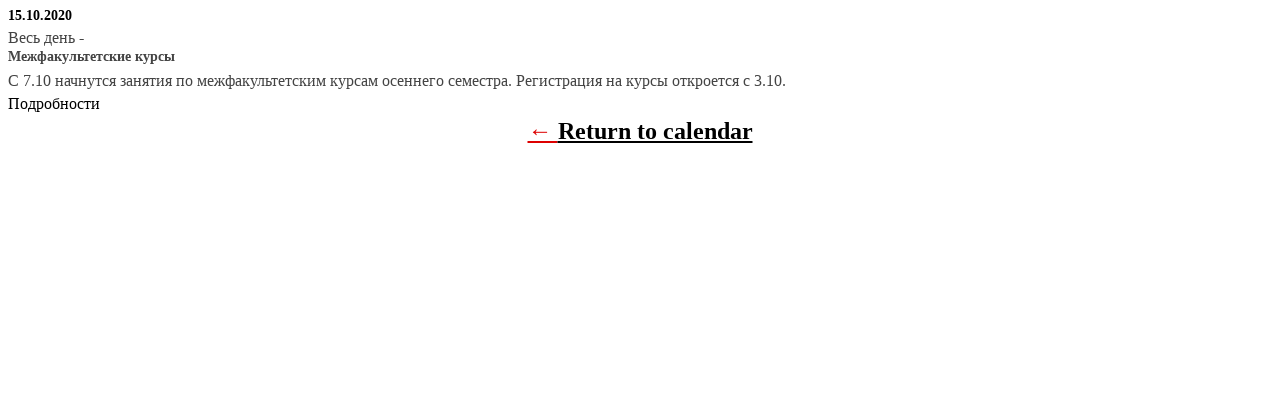

--- FILE ---
content_type: text/html; charset=UTF-8
request_url: http://audit.msu.ru/?q=/publications/carpe-scientiam-proceedings-of-the-conference/&time=day&yr=2020&month=10&dy=15&href=http%3A%2F%2Faudit.msu.ru%2Fevents-calendar%2F&cid=mc-print-view
body_size: 1268
content:
<!DOCTYPE html>
<html dir="ltr" lang="ru-RU">
<!--<![endif]-->
<head>
<meta charset="UTF-8" />
<meta name="viewport" content="width=device-width" />
<title>Высшая школа государственного аудита - Календарь: Просмотр Печати</title>
<meta name="generator" content="My Calendar for WordPress" />
<meta name="robots" content="noindex,nofollow" />
<!-- Copy mc-print.css to your theme directory if you wish to replace the default print styles -->
<link rel="stylesheet" href="http://audit.msu.ru/wp-content/plugins/my-calendar/css/mc-print.css" type="text/css" media="screen,print" />
</head>
<body>
<div id="mc-print-view" class="mc-main mcjs listjs gridjs minijs ajaxjs list day mc-print-view" aria-live='assertive' aria-atomic='true' aria-relevant='additions'><div class='mcjs list day'>
				<h3 class='mc-single'>15.10.2020</h3>
				<div id="mc-day" class="  past-day past-date has-events author2 mcat_mcat_general"><div id='mc_list_15_415-list' class='mc-mc_list_415 list-event mc_mc_general past-event multidate vevent mc_rel_mcat1'>
<span class="summary"><span class="summary screen-reader-text">Межфакультетские курсы</span></span><div id='mc_list_15_415-list-details' class='details no-image' role='alert' aria-labelledby='mc_415-title' itemscope itemtype='http://schema.org/Event'>
<meta itemprop='name' content='Межфакультетские курсы' /><span class="event-time dtstart value-title" title="2020-10-03T00:00:00">Весь день<span class="time-separator"> - </span></span>

<h3 class="event-title">Межфакультетские курсы</h3>

<div class="sub-details">
<p>С 7.10 начнутся занятия по межфакультетским курсам осеннего семестра. Регистрация на курсы откроется с 3.10.</p>

<p><a href="http://audit.msu.ru/events-calendar?q=/publications/carpe-scientiam-proceedings-of-the-conference/&href=http://audit.msu.ru/events-calendar/&cid=mc-print-view&mc_id=415" class="event-link external">Подробности</a></p>
</div>
</div><!--end .details--></div>
</div>
			</div>
</div><p class='return'>&larr; <a href='http://audit.msu.ru/events-calendar/?q=/publications/carpe-scientiam-proceedings-of-the-conference/&time=day&yr=2020&month=10&dy=15'>Return to calendar</a></p>
</body>
</html>